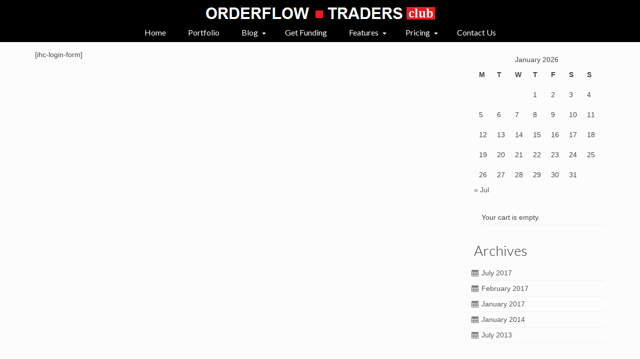

--- FILE ---
content_type: text/html; charset=UTF-8
request_url: https://orderflow-traders.club/iump-login/
body_size: 10998
content:
<!DOCTYPE html>
<html class="no-js" lang="en" itemscope="itemscope" itemtype="http://schema.org/WebPage" >
<head>
  <meta charset="UTF-8">
  <meta name="viewport" content="width=device-width, initial-scale=1.0">
  <meta http-equiv="X-UA-Compatible" content="IE=edge">
  <title>IUMP &#8211; Login &#8211; OrderFlow-Traders Club</title>
<meta name="dlm-version" content="4.9.14"><link rel='dns-prefetch' href='//fonts.googleapis.com' />
<link rel='dns-prefetch' href='//s.w.org' />
<link rel="alternate" type="application/rss+xml" title="OrderFlow-Traders Club &raquo; Feed" href="https://orderflow-traders.club/feed/" />
<link rel="alternate" type="application/rss+xml" title="OrderFlow-Traders Club &raquo; Comments Feed" href="https://orderflow-traders.club/comments/feed/" />
<link rel="shortcut icon" type="image/x-icon" href="https://orderflow-traders.club/wp-content/uploads/2017/01/favicon.png" />		<script type="60666c4f9d86b98b45502e81-text/javascript">
			window._wpemojiSettings = {"baseUrl":"https:\/\/s.w.org\/images\/core\/emoji\/13.0.1\/72x72\/","ext":".png","svgUrl":"https:\/\/s.w.org\/images\/core\/emoji\/13.0.1\/svg\/","svgExt":".svg","source":{"concatemoji":"https:\/\/orderflow-traders.club\/wp-includes\/js\/wp-emoji-release.min.js?ver=5.6.16"}};
			!function(e,a,t){var n,r,o,i=a.createElement("canvas"),p=i.getContext&&i.getContext("2d");function s(e,t){var a=String.fromCharCode;p.clearRect(0,0,i.width,i.height),p.fillText(a.apply(this,e),0,0);e=i.toDataURL();return p.clearRect(0,0,i.width,i.height),p.fillText(a.apply(this,t),0,0),e===i.toDataURL()}function c(e){var t=a.createElement("script");t.src=e,t.defer=t.type="text/javascript",a.getElementsByTagName("head")[0].appendChild(t)}for(o=Array("flag","emoji"),t.supports={everything:!0,everythingExceptFlag:!0},r=0;r<o.length;r++)t.supports[o[r]]=function(e){if(!p||!p.fillText)return!1;switch(p.textBaseline="top",p.font="600 32px Arial",e){case"flag":return s([127987,65039,8205,9895,65039],[127987,65039,8203,9895,65039])?!1:!s([55356,56826,55356,56819],[55356,56826,8203,55356,56819])&&!s([55356,57332,56128,56423,56128,56418,56128,56421,56128,56430,56128,56423,56128,56447],[55356,57332,8203,56128,56423,8203,56128,56418,8203,56128,56421,8203,56128,56430,8203,56128,56423,8203,56128,56447]);case"emoji":return!s([55357,56424,8205,55356,57212],[55357,56424,8203,55356,57212])}return!1}(o[r]),t.supports.everything=t.supports.everything&&t.supports[o[r]],"flag"!==o[r]&&(t.supports.everythingExceptFlag=t.supports.everythingExceptFlag&&t.supports[o[r]]);t.supports.everythingExceptFlag=t.supports.everythingExceptFlag&&!t.supports.flag,t.DOMReady=!1,t.readyCallback=function(){t.DOMReady=!0},t.supports.everything||(n=function(){t.readyCallback()},a.addEventListener?(a.addEventListener("DOMContentLoaded",n,!1),e.addEventListener("load",n,!1)):(e.attachEvent("onload",n),a.attachEvent("onreadystatechange",function(){"complete"===a.readyState&&t.readyCallback()})),(n=t.source||{}).concatemoji?c(n.concatemoji):n.wpemoji&&n.twemoji&&(c(n.twemoji),c(n.wpemoji)))}(window,document,window._wpemojiSettings);
		</script>
		<style type="text/css">
img.wp-smiley,
img.emoji {
	display: inline !important;
	border: none !important;
	box-shadow: none !important;
	height: 1em !important;
	width: 1em !important;
	margin: 0 .07em !important;
	vertical-align: -0.1em !important;
	background: none !important;
	padding: 0 !important;
}
</style>
	<link rel='stylesheet' id='pt-cv-public-style-css'  href='https://orderflow-traders.club/wp-content/plugins/content-views-query-and-display-post-page/public/assets/css/cv.css?ver=4.2' type='text/css' media='all' />
<link rel='stylesheet' id='pt-cv-public-pro-style-css'  href='https://orderflow-traders.club/wp-content/plugins/pt-content-views-pro/public/assets/css/cvpro.min.css?ver=5.8.0' type='text/css' media='all' />
<link rel='stylesheet' id='contact-form-7-css'  href='https://orderflow-traders.club/wp-content/plugins/contact-form-7/includes/css/styles.css?ver=5.3.2' type='text/css' media='all' />
<link rel='stylesheet' id='fontawesome-css'  href='https://orderflow-traders.club/wp-content/plugins/subscribe-to-download/fontawesome/css/all.min.css?ver=1.1.2' type='text/css' media='all' />
<link rel='stylesheet' id='std-frontend-style-css'  href='https://orderflow-traders.club/wp-content/plugins/subscribe-to-download/css/std-frontend.css?ver=1.1.2' type='text/css' media='all' />
<link rel='stylesheet' id='wrcptfront-css'  href='https://orderflow-traders.club/wp-content/plugins/wrc-pricing-tables/css/wrcpt-front.css?ver=2.3.7' type='text/css' media='all' />
<link rel='stylesheet' id='googleFonts-css'  href='//fonts.googleapis.com/css?family=Roboto+Condensed%3A400%2C700%7CDroid+Sans%3A400%2C700&#038;ver=5.6.16' type='text/css' media='all' />
<link rel='stylesheet' id='edd-styles-css'  href='https://orderflow-traders.club/wp-content/plugins/easy-digital-downloads/assets/css/edd.min.css?ver=3.1.0.7' type='text/css' media='all' />
<link rel='stylesheet' id='kadence_slider_css-css'  href='https://orderflow-traders.club/wp-content/plugins/kadence-slider/css/ksp.css?ver=2.3.6' type='text/css' media='all' />
<link rel='stylesheet' id='kadence_app-css'  href='https://orderflow-traders.club/wp-content/themes/virtue_premium/assets/css/virtue.css?ver=4.6.1' type='text/css' media='all' />
<link rel='stylesheet' id='virtue_icons-css'  href='https://orderflow-traders.club/wp-content/themes/virtue_premium/assets/css/virtue_icons.css?ver=4.6.1' type='text/css' media='all' />
<link rel='stylesheet' id='virtue_skin-css'  href='https://orderflow-traders.club/wp-content/themes/virtue_premium/assets/css/skins/redhot.css' type='text/css' media='all' />
<link rel='stylesheet' id='redux-google-fonts-virtue_premium-css'  href='https://fonts.googleapis.com/css?family=Pacifico%3A400%7CLato%3A400%2C300%2C900&#038;subset=latin&#038;ver=1574469661' type='text/css' media='all' />
<link rel='stylesheet' id='redux-google-fonts-kadence_slider-css'  href='https://fonts.googleapis.com/css?family=Raleway%3A800%2C600%2C400%2C300%2C200&#038;ver=5.6.16' type='text/css' media='all' />
<script type="60666c4f9d86b98b45502e81-text/javascript" src='https://orderflow-traders.club/wp-includes/js/jquery/jquery.min.js?ver=3.5.1' id='jquery-core-js'></script>
<script type="60666c4f9d86b98b45502e81-text/javascript" src='https://orderflow-traders.club/wp-includes/js/jquery/jquery-migrate.min.js?ver=3.3.2' id='jquery-migrate-js'></script>
<script type="60666c4f9d86b98b45502e81-text/javascript" id='std-frontend-script-js-extra'>
/* <![CDATA[ */
var std_frontend_obj = {"ajax_url":"https:\/\/orderflow-traders.club\/wp-admin\/admin-ajax.php","ajax_nonce":"5c65e6d6a0"};
/* ]]> */
</script>
<script type="60666c4f9d86b98b45502e81-text/javascript" src='https://orderflow-traders.club/wp-content/plugins/subscribe-to-download/js/std-frontend.js?ver=1.1.2' id='std-frontend-script-js'></script>
<link rel="https://api.w.org/" href="https://orderflow-traders.club/wp-json/" /><link rel="alternate" type="application/json" href="https://orderflow-traders.club/wp-json/wp/v2/pages/3148" /><link rel="EditURI" type="application/rsd+xml" title="RSD" href="https://orderflow-traders.club/xmlrpc.php?rsd" />
<link rel="wlwmanifest" type="application/wlwmanifest+xml" href="https://orderflow-traders.club/wp-includes/wlwmanifest.xml" /> 

<link rel="canonical" href="https://orderflow-traders.club/iump-login/" />
<link rel='shortlink' href='https://orderflow-traders.club/?p=3148' />
<link rel="alternate" type="application/json+oembed" href="https://orderflow-traders.club/wp-json/oembed/1.0/embed?url=https%3A%2F%2Forderflow-traders.club%2Fiump-login%2F" />
<link rel="alternate" type="text/xml+oembed" href="https://orderflow-traders.club/wp-json/oembed/1.0/embed?url=https%3A%2F%2Forderflow-traders.club%2Fiump-login%2F&#038;format=xml" />
<meta name="viewport" content="width=device-width, initial-scale=1, maximum-scale=1"><meta name="generator" content="Easy Digital Downloads v3.1.0.7" />
<script type="60666c4f9d86b98b45502e81-text/javascript">var light_error = "The Image could not be loaded.", light_of = "%curr% of %total%", light_load = "Loading...";</script><style type="text/css" id="kt-custom-css">#logo {padding-top:0px;}#logo {padding-bottom:0px;}#logo {margin-left:0px;}#logo {margin-right:0px;}#nav-main, .nav-main {margin-top:0px;}#nav-main, .nav-main  {margin-bottom:0px;}.headerfont, .tp-caption, .yith-wcan-list li, .yith-wcan .yith-wcan-reset-navigation, ul.yith-wcan-label li a, .price {font-family:Lato;} 
  .topbarmenu ul li {font-family:Lato;}
  #kadbreadcrumbs {font-family:Verdana, Geneva, sans-serif;}.home-iconmenu a, .home-iconmenu .home-icon-item {background:#ffffff;}.home-iconmenu a h4, .home-iconmenu a i, .home-iconmenu a p, .home-iconmenu .home-icon-item h4, .home-iconmenu .home-icon-item p, .home-iconmenu .home-icon-item i {color:#444444;} .home-iconmenu a:hover h4, .home-iconmenu a:hover i, .home-iconmenu a:hover p, .home-iconmenu .home-icon-item:hover h4, .home-iconmenu .home-icon-item:hover i, .home-iconmenu .home-icon-item:hover p {color:#fff;} #containerfooter h3, #containerfooter h5, #containerfooter, .footercredits p, .footerclass a, .footernav ul li a {color:#ffffff;}.kad-mobile-nav .kad-nav-inner li.current-menu-item>a, .kad-mobile-nav .kad-nav-inner li a:hover, #kad-banner .mobile-nav-trigger-id a.nav-trigger-case:hover .kad-menu-name, #kad-banner .mobile-nav-trigger-id a.nav-trigger-case:hover .kad-navbtn, .nav-trigger-case:hover .kad-navbtn {color:#dd0f0f;}.kad-mobile-nav .kad-nav-inner li.current-menu-item>a, .kad-mobile-nav .kad-nav-inner li a:hover, #kad-banner .mobile-nav-trigger-id a.nav-trigger-case:hover .kad-menu-name, #kad-banner .mobile-nav-trigger-id a.nav-trigger-case:hover .kad-navbtn  {background:#000000;}.contentclass, .nav-tabs>li.active>a, .nav-tabs>li.active>a:hover, .nav-tabs>li.active>a:focus, .hrule_gradient:after {background:transparent    ;}.headerclass, .mobile-headerclass, .kt-mainnavsticky .sticky-wrapper.is-sticky #nav-main {background:#000000    ;}.navclass {background:#eaeaea    ;}.panel-row-style-wide-feature {background:#eaeaea    ;}.mobileclass {background:#eaeaea    ;}.footerclass {background:#515151    ;}body {background:#fcfcfc ; background-position: 0% 0%;   }.mobile-header-container a, .mobile-header-container .mh-nav-trigger-case{color:#ffffff;}.portfolionav {padding: 10px 0 10px;} @media (-webkit-min-device-pixel-ratio: 2), (min-resolution: 192dpi) { body #kad-banner #logo .kad-standard-logo {display: none;} body #kad-banner #logo .kad-retina-logo {display: block;}}#nav-main .sf-menu ul, .nav-main .sf-menu ul, #nav-second .sf-menu ul, .topbarmenu .sf-menu ul{background: #000000;}#nav-main ul.sf-menu ul li a, .nav-main ul.sf-menu ul li a, #nav-second ul.sf-menu ul li a, .topbarmenu ul.sf-menu ul li a, #kad-head-cart-popup ul.cart_list li, #nav-main ul.sf-menu ul#kad-head-cart-popup li .quantity, #nav-main ul.sf-menu ul#kad-head-cart-popup .total, #kad-head-cart-popup p.woocommerce-mini-cart__empty-message {color: #ffffff;}#nav-main .sf-menu ul li, .nav-main .sf-menu ul li, #nav-second .sf-menu ul li, .topbarmenu .sf-menu ul li,#nav-main .sf-menu ul, .nav-main .sf-menu ul, #nav-second .sf-menu ul, .topbarmenu .sf-menu ul {border-color: #dddddd;}.kad-header-style-two .nav-main ul.sf-menu > li {width: 50%;}.kad-hidepostauthortop, .postauthortop {display:none;}.postcommentscount {display:none;}[class*="wp-image"] {-webkit-box-shadow: none;-moz-box-shadow: none;box-shadow: none;border:none;}[class*="wp-image"]:hover {-webkit-box-shadow: none;-moz-box-shadow: none;box-shadow: none;border:none;} .light-dropshaddow {-moz-box-shadow: none;-webkit-box-shadow: none;box-shadow: none;}@media (max-width: 992px) {.nav-trigger .nav-trigger-case {position: static; display: block; width: 100%;}}@media only screen and (device-width: 768px) {.nav-trigger .nav-trigger-case {position: static; display: block; width: 100%;}}.kad-mobile-nav .form-search .search-query, .kad-mobile-nav .form-search .search-icon {color:#000000;}.kad-mobile-nav .form-search :-moz-placeholder {color:#000000;}.kad-mobile-nav .form-search ::-moz-placeholder {color:#000000;}.kad-mobile-nav .form-search :-ms-input-placeholder {color:#000000;}.kad-mobile-nav .form-search ::-webkit-input-placeholder {color:#000000;}</style><!--[if lt IE 9]>
<script src="https://orderflow-traders.club/wp-content/themes/virtue_premium/assets/js/vendor/respond.min.js"></script>
<![endif]-->
  <!-- Google Analytics -->
<script type="60666c4f9d86b98b45502e81-text/javascript">
(function(i,s,o,g,r,a,m){i['GoogleAnalyticsObject']=r;i[r]=i[r]||function(){
(i[r].q=i[r].q||[]).push(arguments)},i[r].l=1*new Date();a=s.createElement(o),
m=s.getElementsByTagName(o)[0];a.async=1;a.src=g;m.parentNode.insertBefore(a,m)
})(window,document,'script','//www.google-analytics.com/analytics.js','ga');

ga('create', 'UA-42911664-1', 'auto');
ga('send', 'pageview');
</script>
<!-- End Google Analytics -->
  <style type="text/css" title="dynamic-css" class="options-output">header #logo a.brand,.logofont{font-family:Pacifico;line-height:40px;font-weight:400;font-style:normal;font-size:32px;}.kad_tagline{font-family:Arial, Helvetica, sans-serif;line-height:20px;font-weight:400;font-style:normal;color:#44444;font-size:14px;}h1{font-family:Lato;line-height:40px;font-weight:400;font-style:normal;font-size:38px;}h2{font-family:Lato;line-height:40px;font-weight:400;font-style:normal;font-size:32px;}h3{font-family:Lato;line-height:40px;font-weight:300;font-style:normal;font-size:28px;}h4{font-family:Lato;line-height:40px;font-weight:400;font-style:normal;font-size:24px;}h5{font-family:Lato;line-height:24px;font-weight:900;font-style:normal;font-size:18px;}body{font-family:Verdana, Geneva, sans-serif;line-height:20px;font-weight:400;font-style:normal;font-size:14px;}#nav-main ul.sf-menu a, .nav-main ul.sf-menu a{font-family:Lato;line-height:18px;font-weight:400;font-style:normal;color:#ffffff;font-size:16px;}#nav-second ul.sf-menu a{font-family:Lato;line-height:22px;font-weight:400;font-style:normal;font-size:18px;}#nav-main ul.sf-menu ul li a, #nav-second ul.sf-menu ul li a, .nav-main ul.sf-menu ul li a{line-height:inheritpx;font-size:14px;}.kad-nav-inner .kad-mnav, .kad-mobile-nav .kad-nav-inner li a,.nav-trigger-case{font-family:Lato;line-height:20px;font-weight:400;font-style:normal;color:#000000;font-size:16px;}</style></head>
	<body class="page page-id-3148 edd-js-none wide notsticky kt-showsub-indicator not_ie iump-login" data-smooth-scrolling="2" data-smooth-scrolling-hide="0" data-jsselect="1" data-product-tab-scroll="0" data-animate="1" data-sticky="0" >
		<div id="wrapper" class="container">
	<!--[if lt IE 8]><div class="alert"> You are using an <strong>outdated</strong> browser. Please <a href="http://browsehappy.com/">upgrade your browser</a> to improve your experience.</div><![endif]-->
	<header id="kad-banner" class="banner headerclass kt-not-mobile-sticky kt-mainnavsticky" data-header-shrink="0" data-mobile-sticky="0" data-menu-stick="1">
  <div class="container">
    <div class="row">
          <div class="col-md-12 clearfix kad-header-left">
            <div id="logo" class="logocase">
              <a class="brand logofont" href="https://orderflow-traders.club/" title="OrderFlow-Traders Club">
                        
                       <div id="thelogo"><img src="https://orderflow-traders.club/wp-content/uploads/2017/02/OrderFlowTradersClub.png" alt="OrderFlow-Traders Club" class="kad-standard-logo" />
                                                   <img src="https://orderflow-traders.club/wp-content/uploads/2017/03/OFTRADERS2.png" class="kad-retina-logo" alt="OrderFlow-Traders Club" style="max-height:38px" />                         </div>               </a>
                          </div> <!-- Close #logo -->
          </div><!-- close col-md-4 -->
                    <div class="col-md-12 kad-header-right">
                                <nav id="nav-main" class="clearfix">
                        <ul id="menu-main1" class="sf-menu"><li  class="menu-home menu-item-940"><a href="https://orderflow-traders.club/"><span>Home</span></a></li>
<li  class="menu-portfolio menu-item-939"><a href="https://orderflow-traders.club/portfolio/"><span>Portfolio</span></a></li>
<li  class="menu-blog sf-dropdown menu-item-944"><a href="https://orderflow-traders.club/blog/"><span>Blog</span></a>
<ul class="sf-dropdown-menu dropdown">
	<li  class="menu-bloglistsummary menu-item-945"><a href="https://orderflow-traders.club/blog/"><span>Blog List Summary</span></a></li>
	<li  class="menu-footprintchartsandhowtheyrecommonlyused menu-item-1571"><a href="https://orderflow-traders.club/2017/02/04/footprint-charts-and-how-theyre-commonly-used/"><span>Footprint Charts and How they’re Commonly Used</span></a></li>
	<li  class="menu-whyisorderflowimportant menu-item-1573"><a href="https://orderflow-traders.club/2017/01/21/why-is-order-flow-important/"><span>Why is Order Flow Important?</span></a></li>
	<li  class="menu-howorderflowdeltacanhelpyourtrading menu-item-1572"><a href="https://orderflow-traders.club/2017/02/04/how-order-flow-delta-can-help-your-trading/"><span>How Order Flow Delta Can Help Your Trading</span></a></li>
	<li  class="menu-whatisorderflowtradingandwhatitisnot menu-item-1574"><a href="https://orderflow-traders.club/2017/01/21/what-is-order-flow-trading-and-what-it-is-not/"><span>What Is Order Flow Trading and What It Is Not</span></a></li>
	<li  class="menu-orderflowdeterminespriceaction menu-item-1575"><a href="https://orderflow-traders.club/2014/01/13/tradingthetape/"><span>Order Flow Determines Price Action</span></a></li>
</ul>
</li>
<li  class="menu-getfunding menu-item-1311"><a href="https://orderflow-traders.club/get-funding/"><span>Get Funding</span></a></li>
<li  class="menu-features sf-dropdown menu-item-1477"><a href="#"><span>Features</span></a>
<ul class="sf-dropdown-menu dropdown">
	<li  class="menu-installation menu-item-1586"><a href="https://orderflow-traders.club/installation/"><span>Installation</span></a></li>
	<li  class="menu-training menu-item-4863 kt-lgmenu kt-menu-column-2"><a href="https://orderflow-traders.club/training/"><span>Training</span></a></li>
	<li  class="menu-ninjatrader7platformfree menu-item-1263 kt-lgmenu kt-menu-column-2"><a href="http://ninjatrader.com/GetStarted"><span>Ninjatrader 7 platform Free</span></a></li>
	<li  class="menu-fxcmukfreedatafeed menu-item-1262 kt-lgmenu kt-menu-column-2"><a href="http://ninjatrader.com/LP/Forex/Brokerage/FXCM_UK"><span>FXCM UK Free Datafeed</span></a></li>
</ul>
</li>
<li  class="menu-pricing sf-dropdown menu-item-1724"><a href="https://orderflow-traders.club/pricing/"><span>Pricing</span></a>
<ul class="sf-dropdown-menu dropdown">
	<li  class="menu-payment menu-item-1721"><a href="https://orderflow-traders.club/pricing/"><span>Payment</span></a></li>
	<li  class="menu-downloadfreetrial menu-item-5142"><a href="https://orderflow-traders.club/free-download-page/"><span>Download Free Trial</span></a></li>
	<li  class="menu-orderflowtradinge-book menu-item-2063"><a href="https://orderflow-traders.club/download/1989/"><span>Orderflow Trading e-book</span></a></li>
	<li  class="menu-profitwiththemarketprofilee-book menu-item-2242"><a href="https://orderflow-traders.club/download/2244/"><span>Profit with the Market Profile e-book</span></a></li>
</ul>
</li>
<li  class="menu-contactus menu-item-938"><a href="https://orderflow-traders.club/contact-us/"><span>Contact Us</span></a></li>
           </ul>                    </nav>
                       </div> <!-- Close menuclass -->       
    </div> <!-- Close Row -->
                       <div id="mobile-nav-trigger" class="nav-trigger mobile-nav-trigger-id">
              <button class="nav-trigger-case collapsed mobileclass" data-toggle="collapse" rel="nofollow" data-target=".mobile_menu_collapse">
                <span class="kad-navbtn clearfix"><i class="icon-menu"></i></span>
                                <span class="kad-menu-name">Menu</span>
              </button>
            </div>
            <div id="kad-mobile-nav" class="kad-mobile-nav id-kad-mobile-nav">
              <div class="kad-nav-inner mobileclass">
                <div id="mobile_menu_collapse" class="kad-nav-collapse collapse mobile_menu_collapse">
                                  <ul id="menu-main1-1" class="kad-mnav"><li  class="menu-home menu-item-940"><a href="https://orderflow-traders.club/"><span>Home</span></a></li>
<li  class="menu-portfolio menu-item-939"><a href="https://orderflow-traders.club/portfolio/"><span>Portfolio</span></a></li>
<li  class="menu-blog sf-dropdown sf-dropdown-toggle menu-item-944"><a href="https://orderflow-traders.club/blog/"><span>Blog</span></a><span class="kad-submenu-accordion collapse-next  kad-submenu-accordion-open" data-parent=".kad-nav-collapse" data-toggle="collapse" data-target=""><i class="icon-arrow-down"></i><i class="icon-arrow-up"></i></span>
<ul class="sf-dropdown-menu collapse">
	<li  class="menu-bloglistsummary menu-item-945"><a href="https://orderflow-traders.club/blog/"><span>Blog List Summary</span></a></li>
	<li  class="menu-footprintchartsandhowtheyrecommonlyused menu-item-1571"><a href="https://orderflow-traders.club/2017/02/04/footprint-charts-and-how-theyre-commonly-used/"><span>Footprint Charts and How they’re Commonly Used</span></a></li>
	<li  class="menu-whyisorderflowimportant menu-item-1573"><a href="https://orderflow-traders.club/2017/01/21/why-is-order-flow-important/"><span>Why is Order Flow Important?</span></a></li>
	<li  class="menu-howorderflowdeltacanhelpyourtrading menu-item-1572"><a href="https://orderflow-traders.club/2017/02/04/how-order-flow-delta-can-help-your-trading/"><span>How Order Flow Delta Can Help Your Trading</span></a></li>
	<li  class="menu-whatisorderflowtradingandwhatitisnot menu-item-1574"><a href="https://orderflow-traders.club/2017/01/21/what-is-order-flow-trading-and-what-it-is-not/"><span>What Is Order Flow Trading and What It Is Not</span></a></li>
	<li  class="menu-orderflowdeterminespriceaction menu-item-1575"><a href="https://orderflow-traders.club/2014/01/13/tradingthetape/"><span>Order Flow Determines Price Action</span></a></li>
</ul>
</li>
<li  class="menu-getfunding menu-item-1311"><a href="https://orderflow-traders.club/get-funding/"><span>Get Funding</span></a></li>
<li  class="menu-features sf-dropdown sf-dropdown-toggle menu-item-1477"><a href="#"><span>Features</span></a><span class="kad-submenu-accordion collapse-next  kad-submenu-accordion-open" data-parent=".kad-nav-collapse" data-toggle="collapse" data-target=""><i class="icon-arrow-down"></i><i class="icon-arrow-up"></i></span>
<ul class="sf-dropdown-menu collapse">
	<li  class="menu-installation menu-item-1586"><a href="https://orderflow-traders.club/installation/"><span>Installation</span></a></li>
	<li  class="menu-training menu-item-4863"><a href="https://orderflow-traders.club/training/"><span>Training</span></a></li>
	<li  class="menu-ninjatrader7platformfree menu-item-1263"><a href="http://ninjatrader.com/GetStarted"><span>Ninjatrader 7 platform Free</span></a></li>
	<li  class="menu-fxcmukfreedatafeed menu-item-1262"><a href="http://ninjatrader.com/LP/Forex/Brokerage/FXCM_UK"><span>FXCM UK Free Datafeed</span></a></li>
</ul>
</li>
<li  class="menu-pricing sf-dropdown sf-dropdown-toggle menu-item-1724"><a href="https://orderflow-traders.club/pricing/"><span>Pricing</span></a><span class="kad-submenu-accordion collapse-next  kad-submenu-accordion-open" data-parent=".kad-nav-collapse" data-toggle="collapse" data-target=""><i class="icon-arrow-down"></i><i class="icon-arrow-up"></i></span>
<ul class="sf-dropdown-menu collapse">
	<li  class="menu-payment menu-item-1721"><a href="https://orderflow-traders.club/pricing/"><span>Payment</span></a></li>
	<li  class="menu-downloadfreetrial menu-item-5142"><a href="https://orderflow-traders.club/free-download-page/"><span>Download Free Trial</span></a></li>
	<li  class="menu-orderflowtradinge-book menu-item-2063"><a href="https://orderflow-traders.club/download/1989/"><span>Orderflow Trading e-book</span></a></li>
	<li  class="menu-profitwiththemarketprofilee-book menu-item-2242"><a href="https://orderflow-traders.club/download/2244/"><span>Profit with the Market Profile e-book</span></a></li>
</ul>
</li>
<li  class="menu-contactus menu-item-938"><a href="https://orderflow-traders.club/contact-us/"><span>Contact Us</span></a></li>
</ul>                                 </div>
            </div>
          </div>   
           
  </div> <!-- Close Container -->
     
              </header>  	<div class="wrap clearfix contentclass hfeed" role="document">

        	    <div id="content" class="container">
   		<div class="row">
	      	<div class="main col-lg-9 col-md-8" id="ktmain" role="main">
                	      		<div class="entry-content" itemprop="mainContentOfPage">
					  [ihc-login-form]
  				</div>
							</div><!-- /.main -->        
            <aside id="ktsidebar" class="col-lg-3 col-md-4 kad-sidebar" role="complementary">
        <div class="sidebar">
          <section id="calendar-2" class="widget-1 widget-first widget widget_calendar"><div class="widget-inner"><div id="calendar_wrap" class="calendar_wrap"><table id="wp-calendar" class="wp-calendar-table">
	<caption>January 2026</caption>
	<thead>
	<tr>
		<th scope="col" title="Monday">M</th>
		<th scope="col" title="Tuesday">T</th>
		<th scope="col" title="Wednesday">W</th>
		<th scope="col" title="Thursday">T</th>
		<th scope="col" title="Friday">F</th>
		<th scope="col" title="Saturday">S</th>
		<th scope="col" title="Sunday">S</th>
	</tr>
	</thead>
	<tbody>
	<tr>
		<td colspan="3" class="pad">&nbsp;</td><td>1</td><td>2</td><td>3</td><td>4</td>
	</tr>
	<tr>
		<td>5</td><td>6</td><td>7</td><td>8</td><td>9</td><td>10</td><td>11</td>
	</tr>
	<tr>
		<td>12</td><td>13</td><td>14</td><td>15</td><td>16</td><td>17</td><td>18</td>
	</tr>
	<tr>
		<td>19</td><td>20</td><td>21</td><td>22</td><td>23</td><td>24</td><td id="today">25</td>
	</tr>
	<tr>
		<td>26</td><td>27</td><td>28</td><td>29</td><td>30</td><td>31</td>
		<td class="pad" colspan="1">&nbsp;</td>
	</tr>
	</tbody>
	</table><nav aria-label="Previous and next months" class="wp-calendar-nav">
		<span class="wp-calendar-nav-prev"><a href="https://orderflow-traders.club/2017/07/">&laquo; Jul</a></span>
		<span class="pad">&nbsp;</span>
		<span class="wp-calendar-nav-next">&nbsp;</span>
	</nav></div></div></section><section id="edd_cart_widget-2" class="widget-2 widget widget_edd_cart_widget"><div class="widget-inner"><p class="edd-cart-number-of-items" style="display:none;">Number of items in cart: <span class="edd-cart-quantity">0</span></p>
<ul class="edd-cart">

	<li class="cart_item empty"><span class="edd_empty_cart">Your cart is empty.</span></li>
<li class="cart_item edd-cart-meta edd_total" style="display:none;">Total: <span class="cart-total">&#36;0.00</span></li>
<li class="cart_item edd_checkout" style="display:none;"><a href="https://orderflow-traders.club/checkout-2/">Checkout</a></li>

</ul>
</div></section><section id="archives-2" class="widget-3 widget widget_archive"><div class="widget-inner"><h3>Archives</h3>
			<ul>
					<li><a href='https://orderflow-traders.club/2017/07/'>July 2017</a></li>
	<li><a href='https://orderflow-traders.club/2017/02/'>February 2017</a></li>
	<li><a href='https://orderflow-traders.club/2017/01/'>January 2017</a></li>
	<li><a href='https://orderflow-traders.club/2014/01/'>January 2014</a></li>
	<li><a href='https://orderflow-traders.club/2013/07/'>July 2013</a></li>
			</ul>

			</div></section><section id="categories-2" class="widget-4 widget widget_categories"><div class="widget-inner"><h3>Categories</h3>
			<ul>
					<li class="cat-item cat-item-71"><a href="https://orderflow-traders.club/category/forex-ta/">Forex &amp; TA</a>
</li>
	<li class="cat-item cat-item-1"><a href="https://orderflow-traders.club/category/orderflowanalysis/">Order Flow Analysis</a>
</li>
	<li class="cat-item cat-item-72"><a href="https://orderflow-traders.club/category/orderflow-analysis-volume-profile/">Orderflow Analysis &amp; Volume Profile</a>
</li>
			</ul>

			</div></section>    <section id="kadence_recent_posts-1" class="widget-5 widget kadence_recent_posts"><div class="widget-inner">    <h3>Recent Posts</h3>    <ul>
        <li class="clearfix postclass">
        <a href="https://orderflow-traders.club/2017/07/27/orderflow-delta/" title="OrderFlow &#038; Reading the Delta" class="recentpost_featimg">
          <img width="80" height="45" src="https://orderflow-traders.club/wp-content/uploads/2017/07/2016-09-17_1708.png" class="attachment-widget-thumb size-widget-thumb wp-post-image" alt="" loading="lazy"></a>
        <a href="https://orderflow-traders.club/2017/07/27/orderflow-delta/" title="OrderFlow &#038; Reading the Delta" class="recentpost_title">OrderFlow &#038; Reading the Delta</a>
        <span class="recentpost_date color_gray">July 27, 2017</span>
        </li>
        <li class="clearfix postclass">
        <a href="https://orderflow-traders.club/2017/02/04/footprint-charts-and-how-theyre-commonly-used/" title="Footprint Charts and How they’re Commonly Used" class="recentpost_featimg">
          <img width="80" height="38" src="https://orderflow-traders.club/wp-content/uploads/2017/02/order-flow-sequence-tracker.png" class="attachment-widget-thumb size-widget-thumb wp-post-image" alt="" loading="lazy"></a>
        <a href="https://orderflow-traders.club/2017/02/04/footprint-charts-and-how-theyre-commonly-used/" title="Footprint Charts and How they’re Commonly Used" class="recentpost_title">Footprint Charts and How they’re Commonly Used</a>
        <span class="recentpost_date color_gray">February 4, 2017</span>
        </li>
        <li class="clearfix postclass">
        <a href="https://orderflow-traders.club/2017/02/04/how-order-flow-delta-can-help-your-trading/" title="How Order Flow Delta Can Help Your Trading" class="recentpost_featimg">
          <img width="75" height="50" src="https://orderflow-traders.club/wp-content/uploads/2017/02/blended1.png" class="attachment-widget-thumb size-widget-thumb wp-post-image" alt="" loading="lazy"></a>
        <a href="https://orderflow-traders.club/2017/02/04/how-order-flow-delta-can-help-your-trading/" title="How Order Flow Delta Can Help Your Trading" class="recentpost_title">How Order Flow Delta Can Help Your Trading</a>
        <span class="recentpost_date color_gray">February 4, 2017</span>
        </li>
        <li class="clearfix postclass">
        <a href="https://orderflow-traders.club/2017/02/02/spotting-seismic-institutional-moves-before-the-markets-shake/" title="Spotting seismic institutional moves before the markets shake" class="recentpost_featimg">
          <img width="80" height="42" src="https://orderflow-traders.club/wp-content/uploads/2017/02/world-stock-exchange.jpg" class="attachment-widget-thumb size-widget-thumb wp-post-image" alt="" loading="lazy"></a>
        <a href="https://orderflow-traders.club/2017/02/02/spotting-seismic-institutional-moves-before-the-markets-shake/" title="Spotting seismic institutional moves before the markets shake" class="recentpost_title">Spotting seismic institutional moves before the markets shake</a>
        <span class="recentpost_date color_gray">February 2, 2017</span>
        </li>
        <li class="clearfix postclass">
        <a href="https://orderflow-traders.club/2017/01/21/why-is-order-flow-important/" title="Why is Order Flow Important?" class="recentpost_featimg">
          <img width="80" height="43" src="https://orderflow-traders.club/wp-content/uploads/2017/01/portfolio.jpg" class="attachment-widget-thumb size-widget-thumb wp-post-image" alt="" loading="lazy"></a>
        <a href="https://orderflow-traders.club/2017/01/21/why-is-order-flow-important/" title="Why is Order Flow Important?" class="recentpost_title">Why is Order Flow Important?</a>
        <span class="recentpost_date color_gray">January 21, 2017</span>
        </li>
        <li class="clearfix postclass">
        <a href="https://orderflow-traders.club/2017/01/21/trading-with-market-statistics-ii-the-volume-weighted-average-price-vwap/" title="Trading With Market Statistics.II The Volume Weighted Average Price (VWAP)" class="recentpost_featimg">
          <img width="67" height="50" src="https://orderflow-traders.club/wp-content/uploads/2017/01/20130903104638_iStock_000024621112XSmall.jpeg" class="attachment-widget-thumb size-widget-thumb wp-post-image" alt="" loading="lazy"></a>
        <a href="https://orderflow-traders.club/2017/01/21/trading-with-market-statistics-ii-the-volume-weighted-average-price-vwap/" title="Trading With Market Statistics.II The Volume Weighted Average Price (VWAP)" class="recentpost_title">Trading With Market Statistics.II The Volume Weighted Average Price (VWAP)</a>
        <span class="recentpost_date color_gray">January 21, 2017</span>
        </li>
        <li class="clearfix postclass">
        <a href="https://orderflow-traders.club/2017/01/21/trading-with-market-statistics/" title="Trading With Market Statistics I &#8211; Volume Histogram" class="recentpost_featimg">
          <img width="80" height="45" src="https://orderflow-traders.club/wp-content/uploads/2017/01/850726_4caf_3.jpg" class="attachment-widget-thumb size-widget-thumb wp-post-image" alt="" loading="lazy"></a>
        <a href="https://orderflow-traders.club/2017/01/21/trading-with-market-statistics/" title="Trading With Market Statistics I &#8211; Volume Histogram" class="recentpost_title">Trading With Market Statistics I &#8211; Volume Histogram</a>
        <span class="recentpost_date color_gray">January 21, 2017</span>
        </li>
        </ul>
    </div></section><section id="text-2" class="widget-6 widget widget_text"><div class="widget-inner">			<div class="textwidget"><div class="  kt_image_menu_ kad-animation image-menu-image-size" data-animation="fade-in" data-delay="150"><a href="https://orderflow-traders.club/pricing" class="homepromolink" target="_self" rel="noopener"><div class="image_menu_hover_class"></div><img src="https://orderflow-traders.club/wp-content/uploads/2017/02/investing.jpg" width="450" height="300" alt="" srcset="https://orderflow-traders.club/wp-content/uploads/2017/02/investing.jpg 450w, https://orderflow-traders.club/wp-content/uploads/2017/02/investing-300x200.jpg 300w, https://orderflow-traders.club/wp-content/uploads/2017/02/investing-272x182.jpg 272w"/><div class="image_menu_content"><div class="image_menu_message"><h4>Orderflow Analysis</h4><h5>Buy Now</h5></div></div></a></div></div>
		</div></section>        </div><!-- /.sidebar -->
      </aside><!-- /aside -->
            </div><!-- /.row-->
          </div><!-- /.content -->
  </div><!-- /.wrap -->
<footer id="containerfooter" class="footerclass">
  <div class="container">
  	<div class="row">
  		 
					<div class="col-md-3 col-sm-6 footercol1">
					<div class="widget-1 widget-first footer-widget widget"><aside id="text-3" class="widget_text">			<div class="textwidget"><h1 class="logofont kadfooterlogo">We Love Trading</h1>
Orderflow traders is a club founded by traders for traders. Our goal achieved by offering the fastest, most accurate, easy to read and stable bid ask and order flow analysis systems for institutional day trading traders in the capital markets.
<script type="60666c4f9d86b98b45502e81-text/javascript">
jQuery(document).ready(function ($) {
$(".kad-mobile-nav li a").on({ 'touchstart' : function(){
  $(this).addClass('tapped');
} });
});
</script></div>
		</aside></div>					</div> 
            					 
					<div class="col-md-3 col-sm-6 footercol2">
					<div class="widget-1 widget-first footer-widget widget"><aside id="widget_kadence_contact-1" class="widget_kadence_contact"><h3>Contact Us</h3>    <div class="vcard">
      
      <h5 class="vcard-company"><i class="icon-office"></i>OrderFlow Traders Club</h5>                              <p><a class="email" href="/cdn-cgi/l/email-protection#1b78743d382a2a2b206f7a786f3d382d2f203d382a2a2a203d382a2a2f207f3d382a2b2a203d382a2a2f207d3d382a2b2320746c3d382f2e203d382a2a2d20693d38222c207f7e3d382a2a2f203d382a2a2e203578773d382a2a2c2079"><i class="icon-envelope"></i>cont&#97;ct&#64;&#111;&#114;d&#101;r&#102;&#108;&#111;w-trader&#115;&#46;club</a></p>     </div>
      </aside></div><div class="widget-2 widget-last footer-widget widget"><aside id="widget_kadence_social-1" class="widget_kadence_social"><h3>Social</h3>    <div class="virtue_social_widget clearfix">
      
<a href="https://www.facebook.com" class="facebook_link" title="Facebook" target="_blank" data-toggle="tooltip" data-placement="top" data-original-title="Facebook"><i class="icon-facebook"></i></a><a href="#" class="instagram_link" title="Instagram" target="_blank" data-toggle="tooltip" data-placement="top" data-original-title="Instagram"><i class="icon-instagram"></i></a><a href="#" class="youtube_link" title="YouTube" target="_blank" data-toggle="tooltip" data-placement="top" data-original-title="YouTube"><i class="icon-youtube"></i></a><a href="#" class="pinterest_link" title="Pinterest" target="_blank" data-toggle="tooltip" data-placement="top" data-original-title="Pinterest"><i class="icon-pinterest"></i></a><a href="#" class="linkedin_link" title="LinkedIn" target="_blank" data-toggle="tooltip" data-placement="top" data-original-title="LinkedIn"><i class="icon-linkedin"></i></a>    </div>
  </aside></div>					</div> 
		        		         
					<div class="col-md-3 col-sm-6 footercol3">
					

          <div class="widget-1 widget-first footer-widget widget"><aside id="virtue_infobox_widget-2" class="virtue_infobox_widget">	<a href="https://drive.google.com/file/d/0BzJMIYYU4JXxamwyVnNRZnM4OTg/view?usp=sharing" target="_self" class="kadinfolink">	<div class="kad-info-box kad-info-box-81  clearfix" style="">
		 
			<img src="https://orderflow-traders.club/wp-content/uploads/2017/06/orderflow-trader2.jpg" alt="">
		  <p>Download   Free    e-book</p>	</div>
	</a><style type="text/css" media="screen">.kad-info-box-81 h1, .kad-info-box-81 h2, .kad-info-box-81 h3, .kad-info-box-81 h4, .kad-info-box-81 h5, .kad-info-box-81 p {color:#ffffff;}</style>	</aside></div>
    					</div> 
	            				 
					<div class="col-md-3 col-sm-6 footercol4">
					<div class="widget-1 widget-first footer-widget widget"><aside id="nav_menu-1" class="widget_nav_menu"><h3>Resources</h3><ul id="menu-footer1" class="menu"><li  class="menu-home menu-item-951"><a href="https://orderflow-traders.club/"><span>Home</span></a></li>
<li  class="menu-terms menu-item-1272"><a href="https://orderflow-traders.club/terms/"><span>Terms</span></a></li>
<li  class="menu-contactus menu-item-953"><a href="https://orderflow-traders.club/contact-us/"><span>Contact Us</span></a></li>
<li  class="menu-training menu-item-4864 kt-lgmenu kt-menu-column-2"><a href="https://orderflow-traders.club/training/"><span>Training</span></a></li>
<li  class="menu-pricing menu-item-1726"><a href="https://orderflow-traders.club/pricing/"><span>Pricing</span></a></li>
<li  class="menu-downloadfreetrial menu-item-5141"><a href="https://orderflow-traders.club/free-download-page/"><span>Download Free Trial</span></a></li>
</ul></aside></div>					</div> 
		        		            </div> <!-- Row -->
                </div>
        <div class="footerbase">
        	<div class="container">
        		<div class="footercredits clearfix">
    		
		    				        	<p>&copy; 2026 OrderFlow-Traders Club</p>

    			</div><!-- credits -->
    		</div><!-- container -->
    </div><!-- footerbase -->
</footer>
            <div class="std-temp-popup-wrapper"></div>
            	<style>.edd-js-none .edd-has-js, .edd-js .edd-no-js, body.edd-js input.edd-no-js { display: none; }</style>
	<script data-cfasync="false" src="/cdn-cgi/scripts/5c5dd728/cloudflare-static/email-decode.min.js"></script><script type="60666c4f9d86b98b45502e81-text/javascript">/* <![CDATA[ */(function(){var c = document.body.classList;c.remove('edd-js-none');c.add('edd-js');})();/* ]]> */</script>
	<script type="60666c4f9d86b98b45502e81-text/javascript" id='contact-form-7-js-extra'>
/* <![CDATA[ */
var wpcf7 = {"apiSettings":{"root":"https:\/\/orderflow-traders.club\/wp-json\/contact-form-7\/v1","namespace":"contact-form-7\/v1"},"cached":"1"};
/* ]]> */
</script>
<script type="60666c4f9d86b98b45502e81-text/javascript" src='https://orderflow-traders.club/wp-content/plugins/contact-form-7/includes/js/scripts.js?ver=5.3.2' id='contact-form-7-js'></script>
<script type="60666c4f9d86b98b45502e81-text/javascript" id='pt-cv-content-views-script-js-extra'>
/* <![CDATA[ */
var PT_CV_PUBLIC = {"_prefix":"pt-cv-","page_to_show":"5","_nonce":"6e94a1acec","is_admin":"","is_mobile":"","ajaxurl":"https:\/\/orderflow-traders.club\/wp-admin\/admin-ajax.php","lang":"","loading_image_src":"data:image\/gif;base64,R0lGODlhDwAPALMPAMrKygwMDJOTkz09PZWVla+vr3p6euTk5M7OzuXl5TMzMwAAAJmZmWZmZszMzP\/\/\/yH\/[base64]\/wyVlamTi3nSdgwFNdhEJgTJoNyoB9ISYoQmdjiZPcj7EYCAeCF1gEDo4Dz2eIAAAh+QQFCgAPACwCAAAADQANAAAEM\/DJBxiYeLKdX3IJZT1FU0iIg2RNKx3OkZVnZ98ToRD4MyiDnkAh6BkNC0MvsAj0kMpHBAAh+QQFCgAPACwGAAAACQAPAAAEMDC59KpFDll73HkAA2wVY5KgiK5b0RRoI6MuzG6EQqCDMlSGheEhUAgqgUUAFRySIgAh+QQFCgAPACwCAAIADQANAAAEM\/DJKZNLND\/[base64]","is_mobile_tablet":"","sf_no_post_found":"No posts found.","lf__separator":","};
var PT_CV_PAGINATION = {"first":"\u00ab","prev":"\u2039","next":"\u203a","last":"\u00bb","goto_first":"Go to first page","goto_prev":"Go to previous page","goto_next":"Go to next page","goto_last":"Go to last page","current_page":"Current page is","goto_page":"Go to page"};
/* ]]> */
</script>
<script type="60666c4f9d86b98b45502e81-text/javascript" src='https://orderflow-traders.club/wp-content/plugins/content-views-query-and-display-post-page/public/assets/js/cv.js?ver=4.2' id='pt-cv-content-views-script-js'></script>
<script type="60666c4f9d86b98b45502e81-text/javascript" src='https://orderflow-traders.club/wp-content/plugins/pt-content-views-pro/public/assets/js/cvpro.min.js?ver=5.8.0' id='pt-cv-public-pro-script-js'></script>
<script type="60666c4f9d86b98b45502e81-text/javascript" id='edd-ajax-js-extra'>
/* <![CDATA[ */
var edd_scripts = {"ajaxurl":"https:\/\/orderflow-traders.club\/wp-admin\/admin-ajax.php","position_in_cart":"","has_purchase_links":"","already_in_cart_message":"You have already added this item to your cart","empty_cart_message":"Your cart is empty","loading":"Loading","select_option":"Please select an option","is_checkout":"0","default_gateway":"","redirect_to_checkout":"1","checkout_page":"https:\/\/orderflow-traders.club\/checkout-2\/","permalinks":"1","quantities_enabled":"1","taxes_enabled":"0","current_page":"3148"};
/* ]]> */
</script>
<script type="60666c4f9d86b98b45502e81-text/javascript" src='https://orderflow-traders.club/wp-content/plugins/easy-digital-downloads/assets/js/edd-ajax.js?ver=3.1.0.7' id='edd-ajax-js'></script>
<script type="60666c4f9d86b98b45502e81-text/javascript" id='dlm-xhr-js-extra'>
/* <![CDATA[ */
var dlmXHRtranslations = {"error":"An error occurred while trying to download the file. Please try again.","not_found":"Download does not exist.","no_file_path":"No file path defined.","no_file_paths":"No file paths defined.","filetype":"Download is not allowed for this file type.","file_access_denied":"Access denied to this file.","access_denied":"Access denied. You do not have permission to download this file.","security_error":"Something is wrong with the file path.","file_not_found":"File not found."};
/* ]]> */
</script>
<script type="60666c4f9d86b98b45502e81-text/javascript" id='dlm-xhr-js-before'>
const dlmXHR = {"xhr_links":{"class":["download-link","download-button"]},"prevent_duplicates":true,"ajaxUrl":"https:\/\/orderflow-traders.club\/wp-admin\/admin-ajax.php"}; dlmXHRinstance = {}; const dlmXHRGlobalLinks = "https://orderflow-traders.club/download/"; const dlmNonXHRGlobalLinks = []; dlmXHRgif = "https://orderflow-traders.club/wp-includes/images/spinner.gif"; const dlmXHRProgress = "1"
</script>
<script type="60666c4f9d86b98b45502e81-text/javascript" src='https://orderflow-traders.club/wp-content/plugins/download-monitor/assets/js/dlm-xhr.min.js?ver=4.9.14' id='dlm-xhr-js'></script>
<script type="60666c4f9d86b98b45502e81-text/javascript" src='https://orderflow-traders.club/wp-content/themes/virtue_premium/assets/js/min/bootstrap-min.js?ver=4.6.1' id='bootstrap-js'></script>
<script type="60666c4f9d86b98b45502e81-text/javascript" src='https://orderflow-traders.club/wp-content/themes/virtue_premium/assets/js/plugins.js?ver=4.6.1' id='virtue_plugins-js'></script>
<script type="60666c4f9d86b98b45502e81-text/javascript" src='https://orderflow-traders.club/wp-content/themes/virtue_premium/assets/js/min/select2-min.js?ver=4.6.1' id='select2-js'></script>
<script type="60666c4f9d86b98b45502e81-text/javascript" src='https://orderflow-traders.club/wp-content/themes/virtue_premium/assets/js/min/smoothscroll-min.js' id='virtue_smoothscroll-js'></script>
<script type="60666c4f9d86b98b45502e81-text/javascript" src='https://orderflow-traders.club/wp-content/themes/virtue_premium/assets/js/main.js?ver=4.6.1' id='virtue_main-js'></script>
<script type="60666c4f9d86b98b45502e81-text/javascript" src='https://orderflow-traders.club/wp-includes/js/wp-embed.min.js?ver=5.6.16' id='wp-embed-js'></script>
	</div><!--Wrapper-->
<script src="/cdn-cgi/scripts/7d0fa10a/cloudflare-static/rocket-loader.min.js" data-cf-settings="60666c4f9d86b98b45502e81-|49" defer></script><script defer src="https://static.cloudflareinsights.com/beacon.min.js/vcd15cbe7772f49c399c6a5babf22c1241717689176015" integrity="sha512-ZpsOmlRQV6y907TI0dKBHq9Md29nnaEIPlkf84rnaERnq6zvWvPUqr2ft8M1aS28oN72PdrCzSjY4U6VaAw1EQ==" data-cf-beacon='{"version":"2024.11.0","token":"3bcb8eb01aae4bc4b4d5ec69454dfc5f","r":1,"server_timing":{"name":{"cfCacheStatus":true,"cfEdge":true,"cfExtPri":true,"cfL4":true,"cfOrigin":true,"cfSpeedBrain":true},"location_startswith":null}}' crossorigin="anonymous"></script>
</body>
</html>

--- FILE ---
content_type: text/plain
request_url: https://www.google-analytics.com/j/collect?v=1&_v=j102&a=123100669&t=pageview&_s=1&dl=https%3A%2F%2Forderflow-traders.club%2Fiump-login%2F&ul=en-us%40posix&dt=IUMP%20%E2%80%93%20Login%20%E2%80%93%20OrderFlow-Traders%20Club&sr=1280x720&vp=1280x720&_u=IEBAAEABAAAAACAAI~&jid=1330487105&gjid=1552309545&cid=461938979.1769380925&tid=UA-42911664-1&_gid=1656634752.1769380925&_r=1&_slc=1&z=125350617
body_size: -452
content:
2,cG-QR67R3QVXJ

--- FILE ---
content_type: application/javascript
request_url: https://orderflow-traders.club/wp-content/plugins/subscribe-to-download/js/std-frontend.js?ver=1.1.2
body_size: 407
content:
jQuery(document).ready(function ($) {
    "use strict";
    /**
     * Form Submission
     * 
     * @since 1.0.0
     */
    $('body').on('submit', '.std-subscription-form', function (e) {
        e.preventDefault();
        var selector = $(this);
        var form_alias = $(this).data('form-alias');
        var form_data = $(this).serialize();
        $.ajax({
            type: 'post',
            url: std_frontend_obj.ajax_url,
            data: {
                form_data: form_data,
                _wpnonce: std_frontend_obj.ajax_nonce,
                action: 'std_form_process_action',
                form_alias: form_alias
            },
            beforeSend: function (xhr) {
                selector.find('.std-form-message').slideUp(500);
                selector.find('.std-form-loader-wraper').show();
            },
            success: function (res) {
                selector.find('.std-form-loader-wraper').hide();
                res = $.parseJSON(res);
                if (res.status == 200) {
                    selector[0].reset();
                    selector.find('.std-form-message').removeClass('std-error').addClass('std-success').html(res.message).slideDown(500, function () {
                        if (res.instant_download_button) {
                         setTimeout(function(){
                                selector.find('.std-form-message').after(res.instant_download_button);
                         },500);
                        }
                    });

                } else {
                    selector.find('.std-form-message').removeClass('std-success').addClass('std-error').html(res.message).slideDown(500);
                }
            }
        });
    });

    /**
     * Popup Trigger
     * 
     * @since 1.0.0
     */
    $('body').on('click', '.std-popup-trigger', function () {
        var temp_popup_html = $(this).next('.std-popup-innerwrap').clone();
        $('.std-temp-popup-wrapper').append(temp_popup_html);
        $('.std-temp-popup-wrapper .std-popup-innerwrap').fadeIn(500);
    });
    /**
     * Popup Trigger
     * 
     * @since 1.0.0
     */
    $('body').on('click', '.std-popup-close, .std-overlay', function () {
        $(this).closest('.std-popup-innerwrap').fadeOut(500, function () {
            $('.std-temp-popup-wrapper').html('');
        });

    });

    /**
     * Delay popup display trigger
     * 
     * @since 1.0.0
     */
    if ($('.std-delay-popup').length > 0) {
        var delay = $('.std-delay-popup').data('delay');
        if (delay == 0 || delay == '') {
            $('.std-delay-popup').fadeIn(500);
        } else {
            setTimeout(function () {
                $('.std-delay-popup').fadeIn(500);
            }, delay * 1000);
        }
    }
    /**
     * Prevents popup from being closed
     * 
     * @since 1.0.0
     */
    $('body').on('click', '.std-form-wrap', function (e) {
        e.stopPropagation();
    });

});